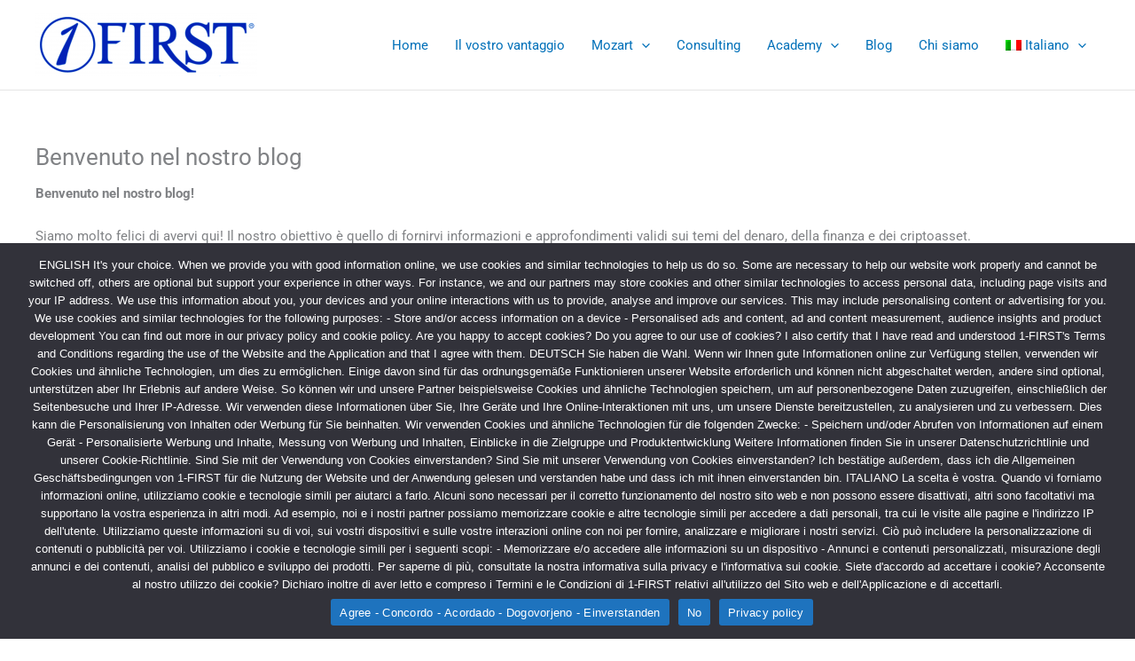

--- FILE ---
content_type: text/css
request_url: https://1-first.online/wp-content/uploads/elementor/css/post-11.css?ver=1765522310
body_size: 1318
content:
.elementor-kit-11{--e-global-color-primary:#4054B2;--e-global-color-secondary:#2E3243;--e-global-color-text:#7A7A7A;--e-global-color-accent:#61CE70;--e-global-color-5ce3cac6:#4054B2;--e-global-color-6083e64c:#23A455;--e-global-color-441eb81b:#000;--e-global-color-35cab812:#FFF;--e-global-color-b8673b7:#25161652;--e-global-color-f8b31b5:#7A7A7A;--e-global-color-cd28709:#4054B2ED;--e-global-color-e87092f:#A7A7A7;--e-global-color-0719d6a:#25161626;--e-global-color-22d84a6:#BDBDBD;--e-global-color-916e703:#251616C4;--e-global-color-827ce56:#0C1F53;--e-global-color-275666a:#1f2332;--e-global-typography-primary-font-family:"Roboto";--e-global-typography-secondary-font-family:"Roboto Slab";--e-global-typography-text-font-family:"Roboto";--e-global-typography-accent-font-family:"Roboto";}.elementor-section.elementor-section-boxed > .elementor-container{max-width:1140px;}.e-con{--container-max-width:1140px;}.elementor-widget:not(:last-child){margin-block-end:20px;}.elementor-element{--widgets-spacing:20px 20px;--widgets-spacing-row:20px;--widgets-spacing-column:20px;}{}h1.entry-title{display:var(--page-title-display);}@media(max-width:1024px){.elementor-section.elementor-section-boxed > .elementor-container{max-width:1024px;}.e-con{--container-max-width:1024px;}}@media(max-width:767px){.elementor-section.elementor-section-boxed > .elementor-container{max-width:767px;}.e-con{--container-max-width:767px;}}